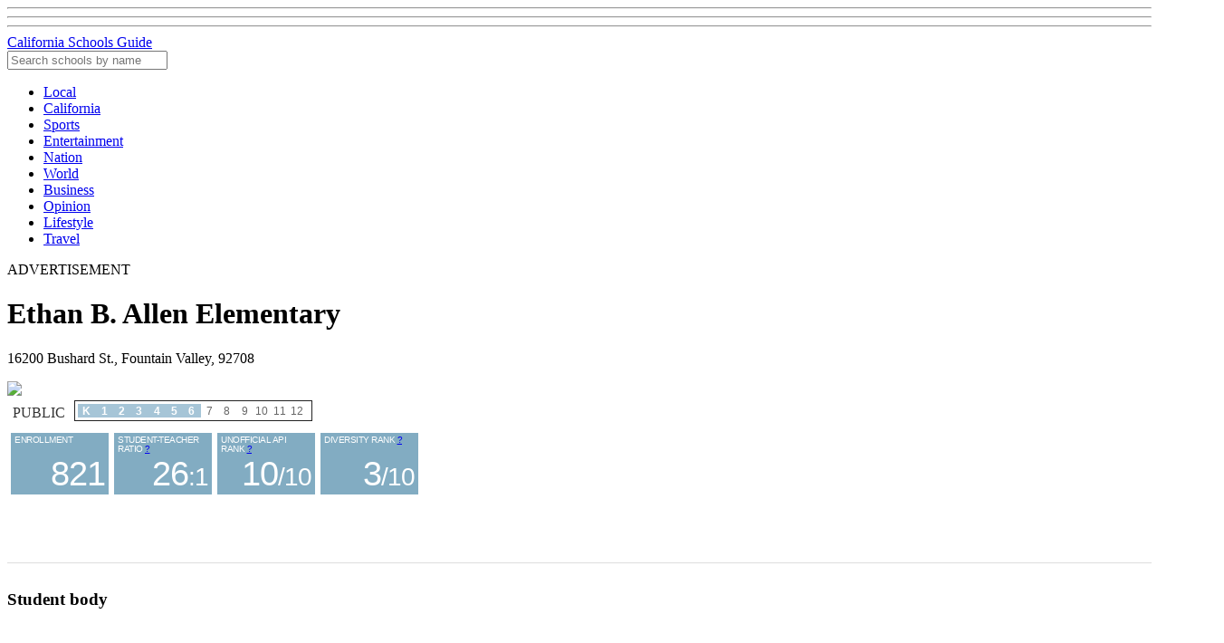

--- FILE ---
content_type: text/html
request_url: https://schools.latimes.com/school/fountain-valley/ethan-b-allen-elementary/
body_size: 9065
content:
<!DOCTYPE html>
<html lang="en" >
<head>
    <script async src="https://activate.platform.californiatimes.com/caltimes/lat_datadesk_prod/Bootstrap.js"></script>


    <!-- METADATA -->
    <title>Ethan B. Allen Elementary - Fountain Valley - California Schools Guide - Los Angeles Times</title>

        <meta charset="utf-8" />
        <meta name="description" content="Profiles, test scores and demographics, plus reader comments on California's public schools, charter schools and private schools." />
        <meta name="keywords" content="Ethan B. Allen Elementary, schools, rankings, stats, profiles, diversity, star, standardized testing and reporting, api, academic performance index, ayp, adequate yearly progress, no child left behind, cst, california standards test, sat, data desk, los angeles times, latimes, l.a. times" />

        <link rel="shortcut icon" type="image/x-icon" href="https://d1qqc1e9kvmdh8.cloudfront.net/img/favicon.ico">
        <link rel="publisher" href="https://plus.google.com/u/0/112727226361732924638" />
        <meta name="google-site-verification" content="a9pAUAoFTyj7Nut3H5OiQ-fUyyqdwdVT7VcFGICrpTo" />




<meta property="og:site_name" content="latimes.com"/>
<meta property="og:type" content="article"/>
<meta property="og:title" content="Ethan B. Allen Elementary"/>
<meta property="og:url" content="https://schools.latimes.com/school/fountain-valley/ethan-b-allen-elementary/"/>

<meta property="og:image" content="http://dev.virtualearth.net/REST/v1/Imagery/Map/Road/33.727885,-117.96214/11?mapSize=220%2C185&amp;key=As8pBBT9EQZb7SZ3ElOKf7diNCyBMU75nXX8HKjP8sw1PXKa06e54cRNULUHn-nH&amp;pushpin=33.727885%2C-117.96214%3B51&amp;format=jpeg"/>

<meta property="og:description" content="California Schools Guide is the Los Angeles Times' database of test scores, demographics and reader comments about California's public, charter and private schools."/>

<meta name="twitter:card" content="summary_large_image">

<meta name="twitter:image:src" content="http://dev.virtualearth.net/REST/v1/Imagery/Map/Road/33.727885,-117.96214/11?mapSize=220%2C185&amp;key=As8pBBT9EQZb7SZ3ElOKf7diNCyBMU75nXX8HKjP8sw1PXKa06e54cRNULUHn-nH&amp;pushpin=33.727885%2C-117.96214%3B51&amp;format=jpeg"/>

<meta name="twitter:site" content="@latimes">
<meta name="twitter:title" content="Ethan B. Allen Elementary">
<meta name="twitter:description" content="California Schools Guide is the Los Angeles Times' database of test scores, demographics and reader comments about California's public, charter and private schools."/>

<meta property="fb:page_id" content="5863113009" />
<meta property="fb:admins" content="100000786395051" />
<meta property="fb:app_id" content="121694484590917" />

<link rel="image_src" type="image/jpeg" href="http://dev.virtualearth.net/REST/v1/Imagery/Map/Road/33.727885,-117.96214/11?mapSize=220%2C185&amp;key=As8pBBT9EQZb7SZ3ElOKf7diNCyBMU75nXX8HKjP8sw1PXKa06e54cRNULUHn-nH&amp;pushpin=33.727885%2C-117.96214%3B51&amp;format=jpeg" />




    <!-- CSS -->

<link rel="stylesheet" type="text/css" href="https://d1qqc1e9kvmdh8.cloudfront.net/bootstrap/2.3.2/css/bootstrap.min.css" />
<link rel="stylesheet" type="text/css" href="https://d1qqc1e9kvmdh8.cloudfront.net/css/ngux-tophat-0.3.0.min.css" />




    <link href="https://s3-us-west-2.amazonaws.com/schools.latimes.com/static/css/ngux-schools.css" rel="stylesheet"/>

    <link href="https://d1qqc1e9kvmdh8.cloudfront.net/js/leaflet-0.5.0/leaflet.css" media="all" rel="stylesheet" type="text/css" />
    <!--[if lte IE 8]><link rel="stylesheet" href="https://d1qqc1e9kvmdh8.cloudfront.net/js/leaflet-0.5.0/leaflet.ie.css" /><![endif]-->


    <!-- JAVASCRIPT -->


    <!--[if lt IE 9]>
          <script type="text/javascript" src="https://d1qqc1e9kvmdh8.cloudfront.net/js/html5shiv.js"></script>
     <![endif]-->

    <script type="text/javascript" src="http://ajax.googleapis.com/ajax/libs/jquery/1.8.1/jquery.min.js"></script>
    <script type="text/javascript" src="https://d1qqc1e9kvmdh8.cloudfront.net/bootstrap/2.3.2/js/bootstrap.min.js"></script>
    <script src="https://d1qqc1e9kvmdh8.cloudfront.net/js/underscore-1.8.3-min.js" type="text/javascript"></script>


    <!--[if lte IE 7]><script type="text/javascript" src="https://d1qqc1e9kvmdh8.cloudfront.net/js/icons-ie7.js"></script><![endif]-->




    <script type="text/javascript" src="http://maps.googleapis.com/maps/api/js?sensor=false"></script>
    <link rel="stylesheet" type="text/css" href="https://s3-us-west-2.amazonaws.com/schools.latimes.com/static/js/jquery/geocodify-2.0.0/jquery.geocodify-2.0.css"/>
    <script type="text/javascript" src="https://s3-us-west-2.amazonaws.com/schools.latimes.com/static/js/jquery/geocodify-2.0.0/jquery.geocodify-0.2-min.js"></script>
    <script src="https://d1qqc1e9kvmdh8.cloudfront.net/js/leaflet-0.5.0/leaflet.js" type="text/javascript"></script>

    <script type="text/javascript">
    L.BingLayer = L.TileLayer.extend({
    options: {
        subdomains: [0, 1, 2, 3],
        type: 'Aerial',
        attribution: 'Bing',
        culture: ''
    },

    initialize: function(key, options) {
        L.Util.setOptions(this, options);

        this._key = key;
        this._url = null;
        this.meta = {};
        this.loadMetadata();
    },

    tile2quad: function(x, y, z) {
        var quad = '';
        for (var i = z; i > 0; i--) {
            var digit = 0;
            var mask = 1 << (i - 1);
            if ((x & mask) != 0) digit += 1;
            if ((y & mask) != 0) digit += 2;
            quad = quad + digit;
        }
        return quad;
    },

    getTileUrl: function(p, z) {
        var z = this._getZoomForUrl();
        var subdomains = this.options.subdomains,
            s = this.options.subdomains[Math.abs((p.x + p.y) % subdomains.length)];
        return this._url.replace('{subdomain}', s)
            .replace('{quadkey}', this.tile2quad(p.x, p.y, z))
            .replace('{culture}', this.options.culture);
    },

    loadMetadata: function() {
        var _this = this;
        var cbid = '_bing_metadata_' + L.Util.stamp(this);
        window[cbid] = function(meta) {
            _this.meta = meta;
            window[cbid] = undefined;
            var e = document.getElementById(cbid);
            e.parentNode.removeChild(e);
            if (meta.errorDetails) {
                alert("Got metadata" + meta.errorDetails);
                return;
            }
            _this.initMetadata();
        };
        var url = "http://dev.virtualearth.net/REST/v1/Imagery/Metadata/" + this.options.type + "?include=ImageryProviders&jsonp=" + cbid + "&key=" + this._key;
        var script = document.createElement("script");
        script.type = "text/javascript";
        script.src = url;
        script.id = cbid;
        document.getElementsByTagName("head")[0].appendChild(script);
    },

    initMetadata: function() {
        var r = this.meta.resourceSets[0].resources[0];
        this.options.subdomains = r.imageUrlSubdomains;
        this._url = r.imageUrl;
        this._providers = [];
        for (var i = 0; i < r.imageryProviders.length; i++) {
            var p = r.imageryProviders[i];
            for (var j = 0; j < p.coverageAreas.length; j++) {
                var c = p.coverageAreas[j];
                var coverage = {
                    zoomMin: c.zoomMin,
                    zoomMax: c.zoomMax,
                    active: false
                };
                var bounds = new L.LatLngBounds(
                new L.LatLng(c.bbox[0] + 0.01, c.bbox[1] + 0.01),
                new L.LatLng(c.bbox[2] - 0.01, c.bbox[3] - 0.01));
                coverage.bounds = bounds;
                coverage.attrib = p.attribution;
                this._providers.push(coverage);
            }
        }
        this._update();
    },

    _update: function() {
        if (this._url == null || !this._map) return;
        this._update_attribution();
        L.TileLayer.prototype._update.apply(this, []);
    },

    _update_attribution: function() {
        var bounds = this._map.getBounds();
        var zoom = this._map.getZoom();
        for (var i = 0; i < this._providers.length; i++) {
            var p = this._providers[i];
            if ((zoom <= p.zoomMax && zoom >= p.zoomMin) && bounds.intersects(p.bounds)) {
                if (!p.active) this._map.attributionControl.addAttribution(p.attrib);
                p.active = true;
            } else {
                if (p.active) this._map.attributionControl.removeAttribution(p.attrib);
                p.active = false;
            }
        }
    },

    onRemove: function(map) {
        for (var i = 0; i < this._providers.length; i++) {
            var p = this._providers[i];
            if (p.active) {
                this._map.attributionControl.removeAttribution(p.attrib);
                p.active = false;
            }
        }
        L.TileLayer.prototype.onRemove.apply(this, [map]);
    }
});

function loadNearbyMap() {

    /* Map */
    map = new L.Map('schools-nearby-map', {scrollWheelZoom: false});

    /* Zoom and extent */
    var center = new L.LatLng(33.727885, -117.96214);
    map.setView(center, 13);

    /* Tiles */
    var bingLayer = new L.BingLayer("As8pBBT9EQZb7SZ3ElOKf7diNCyBMU75nXX8HKjP8sw1PXKa06e54cRNULUHn-nH", {
        type: "Road"
    }).addTo(map);

    /* Center */
    var searchIcon = L.Icon.extend({options: {
        iconUrl: "https://s3-us-west-2.amazonaws.com/schools.latimes.com/static/img/mapping_la/locator.png",
        iconSize: new L.Point(19, 19),
        shadowSize: new L.Point(38, 19),
        iconAnchor: new L.Point(9, 19),
        popupAnchor: new L.Point(0, -10)
    }});
    var thisSearchIcon = new searchIcon();
    var searchMarker = new L.Marker(new L.LatLng(33.727885, -117.96214),
        {icon: thisSearchIcon});
    map.addLayer(searchMarker);

    /* Schools */
    var schools = {
        "type": "FeatureCollection",
        "features": [

                {
                    "type": "Feature",
                    "properties": {
                        "name": "John Marshall Elementary",
                        "id": 8411,
                        "icon_url": "https://www.latimes.com/includes/map_icons/school_red_elem_30x18.png",
                        "url": "/school/westminster/john-marshall-elementary-1/",
                        "description": "A public elementary school at 15791 Bushard St., Westminster, 92683."
                    },
                    "geometry": { "type": "Point", "coordinates": [ -117.964260, 33.733083 ] }
                },

                {
                    "type": "Feature",
                    "properties": {
                        "name": "Vista View Middle",
                        "id": 8531,
                        "icon_url": "https://www.latimes.com/includes/map_icons/school_red_mid_30x18.png",
                        "url": "/school/fountain-valley/vista-view-middle/",
                        "description": "A public middle school at 16250 Hickory St., Fountain Valley, 92708."
                    },
                    "geometry": { "type": "Point", "coordinates": [ -117.969580, 33.726131 ] }
                },

                {
                    "type": "Feature",
                    "properties": {
                        "name": "California Science Academy",
                        "id": 1693,
                        "icon_url": "https://www.latimes.com/includes/map_icons/school_slate_high_30x18.png",
                        "url": "/school/fountain-valley/california-science-academy/",
                        "description": "A private high school at 9300 Gardenia Avenue, Building A, Fountain Valley, 92708."
                    },
                    "geometry": { "type": "Point", "coordinates": [ -117.966241, 33.721633 ] }
                },

                {
                    "type": "Feature",
                    "properties": {
                        "name": "Aletheia Classical Academy",
                        "id": 14872,
                        "icon_url": "https://www.latimes.com/includes/map_icons/school_slate_other_30x18.png",
                        "url": "/school/fountain-valley/aletheia-classical-academy/",
                        "description": "A private None school at 9041 Crocus Avenue, Fountain Valley, 92708."
                    },
                    "geometry": { "type": "Point", "coordinates": [ -117.971388, 33.729186 ] }
                },

                {
                    "type": "Feature",
                    "properties": {
                        "name": "Plavan (Urbain H.) Elementary",
                        "id": 8344,
                        "icon_url": "https://www.latimes.com/includes/map_icons/school_red_elem_30x18.png",
                        "url": "/school/fountain-valley/plavan-urbain-h-elementary/",
                        "description": "A public elementary school at 9675 Warner Ave., Fountain Valley, 92708."
                    },
                    "geometry": { "type": "Point", "coordinates": [ -117.959990, 33.717264 ] }
                },

                {
                    "type": "Feature",
                    "properties": {
                        "name": "Sarah McGarvin Intermediate",
                        "id": 8432,
                        "icon_url": "https://www.latimes.com/includes/map_icons/school_red_mid_30x18.png",
                        "url": "/school/westminster/sarah-mcgarvin-intermediate/",
                        "description": "A public middle school at 9802 Bishop Pl., Westminster, 92683."
                    },
                    "geometry": { "type": "Point", "coordinates": [ -117.959060, 33.739612 ] }
                },

                {
                    "type": "Feature",
                    "properties": {
                        "name": "Montessori Child Development Center",
                        "id": 1814,
                        "icon_url": "https://www.latimes.com/includes/map_icons/school_slate_elem_30x18.png",
                        "url": "/school/huntington-beach/montessori-child-development-center/",
                        "description": "A private elementary school at 5702 Clark Drive, Building B, Huntington Beach, 92649."
                    },
                    "geometry": { "type": "Point", "coordinates": [ -117.973821, 33.720235 ] }
                },

                {
                    "type": "Feature",
                    "properties": {
                        "name": "Westminster Bible Academy",
                        "id": 14865,
                        "icon_url": "https://www.latimes.com/includes/map_icons/school_slate_other_30x18.png",
                        "url": "/school/westminster/westminster-bible-academy/",
                        "description": "A private None school at 9421 England Avenue, Westminster, 92683."
                    },
                    "geometry": { "type": "Point", "coordinates": [ -117.964839, 33.740221 ] }
                },

                {
                    "type": "Feature",
                    "properties": {
                        "name": "Leo Carrillo Elementary",
                        "id": 8414,
                        "icon_url": "https://www.latimes.com/includes/map_icons/school_red_elem_30x18.png",
                        "url": "/school/westminster/leo-carrillo-elementary/",
                        "description": "A public elementary school at 15270 Bushard St., Westminster, 92683."
                    },
                    "geometry": { "type": "Point", "coordinates": [ -117.962270, 33.740502 ] }
                },

                {
                    "type": "Feature",
                    "properties": {
                        "name": "Pleasant View",
                        "id": 14185,
                        "icon_url": "https://www.latimes.com/includes/map_icons/school_red_other_30x18.png",
                        "url": "/school/huntington-beach-1/pleasant-view/",
                        "description": "A public preschool school at 16692 Landau Ln., Huntington Beach, 92647."
                    },
                    "geometry": { "type": "Point", "coordinates": [ -117.975014, 33.719900 ] }
                }

        ]
    };
    var onEachFeature = function(feature, layer){
        /* add it to the map */
        var pointIcon = L.Icon.extend({options: {
            iconUrl: feature.properties.icon_url,
            iconSize: new L.Point(30, 18),
            shadowSize: new L.Point(60, 18),
            iconAnchor: new L.Point(15, 18),
            popupAnchor: new L.Point(0, -10)
        }});
        var thisIcon = new pointIcon();
        layer.setIcon(thisIcon);
        var html = "<a href='" + feature.properties.url + "'>" +
            "<b style='font-size:14px;'>" + feature.properties.name + "</b></a>" +
            "<p style='font-size:13px; margin:3px 0; line-height:140%;'>" + feature.properties.description + "</p>"
        layer.bindPopup(html);
        /* add it to the sidebar */
        var li = $("<li>");
        var a = $("<a>").html(feature.properties.name).attr({"href": feature.properties.url, "id": feature.properties.id});
        a.appendTo(li);
        li.appendTo("#hollywood-map-sidebar");
        /* Set the hover effect */
        (function(properties, layer) {
          $("#" + properties.id).hover(function() {
            layer.openPopup();
          }, function() {
            layer.closePopup();
          });
        })(feature.properties, layer);
    }

    var schoolsLayer = L.geoJson(schools, {onEachFeature: onEachFeature});
    schoolsLayer.addTo(map);

};

    </script>


    <!-- Tribune SSOR file -->
    <script src="http://dss.platform.californiatimes.com/meter/latspot.min.js"></script>




<style>
  footer[role=contentinfo] {display: flex; justify-content: center; align-items: center; position: initial;}
  .footer-disclaimer {color: #000; font-size: 0.75rem; padding: .5rem .625rem; font-family: "Benton Gothic",Arial,Helvetica,sans-serif; font-weight: 500;}
  .footer-disclaimer a {color: #000; }
  .footer-disclaimer a:hover {text-decoration: underline; color: #0a96c1;}
</style>
<link rel="canonical" href="https://schools.latimes.com/school/fountain-valley/ethan-b-allen-elementary/" />
</head>
<body data-ad-path="4011/trb.latimes/news/datadesk" data-ad-ptype="s" data-ad-iframe-url="/ngux-tophat-ad-iframe.html" >
    <!-- NAV -->

<div id="tophat-container">
    <div id="tophat" class="tophat-small">
        <span id="tophat-dropdown" class="tophat-dropdown-small">
            <hr />
            <hr />
            <hr />
        </span>
        <a id="tophat-logo" href="https://www.latimes.com/"></a>
        <div id="tophat-title">
            <a href="../../../index.html">California Schools Guide</a>
        </div>
        <form class="navbar-search pull-right" action="https://schools.latimes.com/search/name/">
            <i class="LATSearch01"></i>
            <input type="text"
                placeholder="Search schools by name"
                class="search-query" name="q">
            </form>
        <div class="tophat-links">
            <ul>
    <li>
        <a href="https://www.latimes.com/local">Local</a>
    </li>
    <li>
        <a href="https://www.latimes.com/california">California</a>
    </li>
    <li>
        <a href="https://www.latimes.com/sports">Sports</a>
    </li>
    <li>
        <a href="https://www.latimes.com/entertainment">Entertainment</a>
    </li>
    <li>
        <a href="https://www.latimes.com/nation">Nation</a>
    </li>
    <li>
        <a href="https://www.latimes.com/world">World</a>
    </li>
    <li>
        <a href="https://www.latimes.com/business">Business</a>
    </li>
    <li>
        <a href="https://www.latimes.com/opinion">Opinion</a>
    </li>
    <li>
        <a href="https://www.latimes.com/style">Lifestyle</a>
    </li>
    <li>
        <a href="https://www.latimes.com/travel">Travel</a>
    </li>
</ul>

        </div>
    </div>
</div>



    <!-- CONTENT GOES HERE -->
    <div class="container" id="container">

            <aside title="Advertisement" class="banner-ad">
    <div class="tophat-banner-container">
        <div class="tophat-banner">
            <div class="advert"></div>
            <span class="tophat-ad-label">ADVERTISEMENT</span>
        </div>
    </div>
</aside>






    <div class="row">
        <div class="span12">
            <div class="sharebuttons clearfix"



    >
    <i class="LATFacebook" data-socialshare-type="facebook"></i>
    <i class="LATTwitter" data-socialshare-type="twitter" ></i>
    <i class="LATEmail" data-socialshare-type="email"></i>
</div>

            <h1>Ethan B. Allen Elementary</h1>
            <p style="margin-top:0;">
                16200 Bushard St., Fountain Valley, 92708
            </p>
        </div>
    </div>

    <div class="row">

            <div class="span3"><img src="http://dev.virtualearth.net/REST/v1/Imagery/Map/Road/33.727885,-117.96214/11?mapSize=220%2C185&amp;key=As8pBBT9EQZb7SZ3ElOKf7diNCyBMU75nXX8HKjP8sw1PXKa06e54cRNULUHn-nH&amp;pushpin=33.727885%2C-117.96214%3B51&amp;format=jpeg"></div>


        <div class="span9">
            <div>
                <!-- start grid thingy -->
                <div class="schools-gridbox-outer">

                    <!-- grid box top -->
                    <div class="schools-gridbox-top">

                        <div class="schools-gb-scalelabel">
                            <p class="schools-text-kind">public</p>
                        </div>


                            <div class="schools-gb-scale"><div class="schools-gb-grade"><p class="schools-text-grades-on">K</p></div><div class="schools-gb-grade"><p class="schools-text-grades-on">1</p></div><div class="schools-gb-grade"><p class="schools-text-grades-on">2</p></div><div class="schools-gb-grade"><p class="schools-text-grades-on">3</p></div><div class="schools-gb-grade"><p class="schools-text-grades-on">4</p></div><div class="schools-gb-grade"><p class="schools-text-grades-on">5</p></div><div class="schools-gb-grade"><p class="schools-text-grades-on">6</p></div><div class="schools-gb-grade"><p class="schools-text-grades-off">7</p></div><div class="schools-gb-grade"><p class="schools-text-grades-off">8</p></div><div class="schools-gb-grade"><p class="schools-text-grades-off">9</p></div><div class="schools-gb-grade"><p class="schools-text-grades-off">10</p></div><div class="schools-gb-grade"><p class="schools-text-grades-off">11</p></div><div class="schools-gb-grade"><p class="schools-text-grades-off">12</p></div></div><!-- close schools-gb-scale-->


                    </div><!-- close schools-gridbox-top -->

                    <div class="schools-gridbox-bottom-wrapper">
                        <div class="schools-gridbox-bottom">




<div class="schools-gb-cube">
    <div class="schools-text-cubeheader">ENROLLMENT</div>
    <div class="schools-text-cubevalue">
        821
    </div>
</div>


<div class="schools-gb-cube">
    <div class="schools-text-cubeheader">STUDENT-TEACHER RATIO <a href="#" onClick="window.open('https://s3-us-west-2.amazonaws.com/schools.latimes.com/static/html/about.html#stradio','schoolsexplainer','width=400,height=400,scrollbars=yes,toolbar=no,location=no,directories=no,menubar=no,resizable=yes'); return false;" class="schools-question" title="What's this?">?</a></div>
    <div class="schools-text-cubevalue">
        26<span class="schools-text-cubesmall">:1</span>
    </div>
</div>


<div class="schools-gb-cube">
    <div class="schools-text-cubeheader">UNOFFICIAL API RANK <a href="#" onClick="window.open('https://s3-us-west-2.amazonaws.com/schools.latimes.com/static/html/about.html#apirank','schoolsexplainer','width=400,height=400,scrollbars=yes,toolbar=no,location=no,directories=no,menubar=no,resizable=yes'); return false;" class="schools-question" title="What's this?">?</a></div>
    <div class="schools-text-cubevalue">
        10<span class="schools-text-cubesmall">/10</span>
    </div>
</div>


<div class="schools-gb-cube">
    <div class="schools-text-cubeheader">DIVERSITY RANK <a href="#" onClick="window.open('https://s3-us-west-2.amazonaws.com/schools.latimes.com/static/html/about.html#diversityindex','schoolsexplainer','width=400,height=400,scrollbars=yes,toolbar=no,location=no,directories=no,menubar=no,resizable=yes'); return false;" class="schools-question" title="What's this?">?</a></div>
    <div class="schools-text-cubevalue">
        3<span class="schools-text-cubesmall">/10</span>
    </div>
</div>




                        </div><!-- close schools-gridbox-bottom -->
                    </div><!-- close schools-gridbox-bottom-wrapper -->

                </div><!-- close schools-gridbox-outer -->

                <div style="clear:both;"></div>

            </div>

        </div>

    </div>


    <div class="basic" id="schools-accordion" style="margin: 0; padding: 0; border: 0;">






<a name="studentbody"></a>
<div class="row dataset">
<div class="span12">
    <h3>Student body</h3>
    <div class="neighborhoods-accordion-drawer">
        <div class="neighborhoods-accordion-drawer-wrapper" id="vertical_slide_age">

            <div class="span5 neighborhoods-accordion-drawer-robocopy" style="width:230px;">
                <ul class="bullets" class="padding-left:15px;">

                    <li>Enrollment: <strong>821 students</strong></li>


                    <li>Free and reduced-price lunch: <strong>36.5%</strong> <a href="#" onClick="window.open('https://s3-us-west-2.amazonaws.com/schools.latimes.com/static/html/about.html#freemeal','schoolsexplainer','width=400,height=400,scrollbars=yes,toolbar=no,location=no,directories=no,menubar=no,resizable=yes'); return false;" class="schools-question" title="What's this?">?</a></li>


                    <li>English language learners: <strong>20.7%</strong></li>


                    <li>Diversity rank: <strong>3/10</strong> <a href="#" onClick="window.open('https://s3-us-west-2.amazonaws.com/schools.latimes.com/static/html/about.html#diversityindex','schoolsexplainer','width=400,height=400,scrollbars=yes,toolbar=no,location=no,directories=no,menubar=no,resizable=yes'); return false;" class="schools-question" title="What's this?">?</a></li>

                </ul>
            </div>

            <div class="span5 neighborhoods-accordion-chart-widget" style="width:370px;">



                    <div class="neighborhoods-accordion-chart-widget-label">
                        Student body ethnicity
                    </div>

                    <img src="http://chart.apis.google.com/chart?chs=350x120&amp;cht=p&amp;chl=Asian+81.1%25|Black+0.2%25|Latino+8.9%25|Other+1.9%25|White+7.8%25&amp;chco=327799&amp;chd=e:..AMHBBiGK" width="350" height="120" />



            </div>

            <div class="neighborhoods-accordion-drawer-sourceline small">
                Source: 2012-13 state data
            </div>

        </div>
    </div>
</div>
</div>









<a name="faculty"></a>
<div class="row dataset">
<div class="span12">
<h3>Faculty</h3>

<div class="neighborhoods-accordion-drawer">
    <div class="neighborhoods-accordion-drawer-wrapper" id="vertical_slide_age">

        <div class="span5 neighborhoods-accordion-drawer-robocopy" style="width:230px;">
            <ul class="bullets">

                <li>Total teachers: <strong>31</strong></li>



                <li>Student-teacher ratio: <strong>26:1</strong> <a href="#" onClick="window.open('https://s3-us-west-2.amazonaws.com/schools.latimes.com/static/html/about.html#stratio','schoolsexplainer','width=400,height=400,scrollbars=yes,toolbar=no,location=no,directories=no,menubar=no,resizable=yes'); return false;" class="schools-question" title="What's this?">?</a></li>

            </ul>
        </div>

        <div class="span5 neighborhoods-accordion-chart-widget">

        </div>

        <div class="neighborhoods-accordion-drawer-sourceline small">Source: 2012-13 state data</div>

    </div>
</div>
</div>
</div>











<a name="performance"></a>
<div class="row dataset">
<div class="span12">
<h3>Performance</h3>

<div class="neighborhoods-accordion-drawer">
    <div class="neighborhoods-accordion-drawer-wrapper" id="vertical_slide_age">









<div style="clear: both;"><!-- Widgets outer wrapper -->
    <div style="padding-top: 10px; margin-top: 10px;"><!-- Widgets inner wrapper -->

        <h4>Academic Performance Index (API)</h4>


        <div class="widgetright">
            <div class="xxlarge title" style="text-align: center;">Unofficial Rank:
                <span style="font-weight: bold; font-size: 24px;">10</span>/10
            </div>
        </div>



        <div class="widgetleft">
            <ul class="schools-widget-chart">
                <li id="school" style="width: 100%;">
                    <a>2013</a>
                    <span class="schools-widget-count">
                            987
                        </span>
                    <span style="width: 99%;" class="schools-widget-index">&nbsp;</span>
                </li>
                <li id="district" style="width: 100%;">
                    <span class="schools-widget-index" style="width: 78.9%;" title="Statewide average: 789">&nbsp;</span>
                </li>

            </ul>
        </div> <!-- Close "widgetleft" -->



        <div class="widgetleft">
            <ul class="schools-widget-chart">
                <li id="school" style="width: 100%;">
                    <a>2012</a>
                    <span class="schools-widget-count">
                            981
                        </span>
                    <span style="width: 98%;" class="schools-widget-index">&nbsp;</span>
                </li>
                <li id="district" style="width: 100%;">
                    <span class="schools-widget-index" style="width: 78.8%;" title="Statewide average: 788">&nbsp;</span>
                </li>

            </ul>
        </div> <!-- Close "widgetleft" -->



        <div class="widgetleft">
            <ul class="schools-widget-chart">
                <li id="school" style="width: 100%;">
                    <a>2011</a>
                    <span class="schools-widget-count">
                            980
                        </span>
                    <span style="width: 98%;" class="schools-widget-index">&nbsp;</span>
                </li>
                <li id="district" style="width: 100%;">
                    <span class="schools-widget-index" style="width: 77.9%;" title="Statewide average: 778">&nbsp;</span>
                </li>

            </ul>
        </div> <!-- Close "widgetleft" -->



        <div class="widgetleft">
            <ul class="schools-widget-chart">
                <li id="school" style="width: 100%;">
                    <a>2010</a>
                    <span class="schools-widget-count">
                            971
                        </span>
                    <span style="width: 97%;" class="schools-widget-index">&nbsp;</span>
                </li>
                <li id="district" style="width: 100%;">
                    <span class="schools-widget-index" style="width: 76.7%;" title="Statewide average: 767">&nbsp;</span>
                </li>

            </ul>
        </div> <!-- Close "widgetleft" -->



        <div class="widgetleft">
            <ul class="schools-widget-chart">
                <li id="school" style="width: 100%;">
                    <a>2009</a>
                    <span class="schools-widget-count">
                            964
                        </span>
                    <span style="width: 96%;" class="schools-widget-index">&nbsp;</span>
                </li>
                <li id="district" style="width: 100%;">
                    <span class="schools-widget-index" style="width: 75.5%;" title="Statewide average: 755">&nbsp;</span>
                </li>

            </ul>
        </div> <!-- Close "widgetleft" -->



        <div class="widgetleft">
            <ul class="schools-widget-chart">
                <li id="school" style="width: 100%;">
                    <a>2008</a>
                    <span class="schools-widget-count">
                            963
                        </span>
                    <span style="width: 96%;" class="schools-widget-index">&nbsp;</span>
                </li>
                <li id="district" style="width: 100%;">
                    <span class="schools-widget-index" style="width: 74.2%;" title="Statewide average: 742">&nbsp;</span>
                </li>

            </ul>
            <div class="clear"></div>
            <div class="neighborhoods-accordion-drawer-sourceline small">
                Source: 2008-2013 state data
            </div>
        </div> <!-- Close "widgetleft" -->


    </div><!-- close widgets inner wrapper -->
</div><!-- close widgets outer wrapper -->








<div style="clear: both;"><!-- Widget outer wrapper -->

<div style="padding-top: 10px; margin-top: 10px;"><!-- widget inner wrapper -->

    <h4>California Standards Tests (STAR)</h4>

    <div style="padding-top:4px; padding-left:0px; font-size:14px; margin-top:0;">Students scoring "proficient" or above:</div>

    <!-- 2013 -->
    <div class="clear pad5vert"></div>

    <div>2013</div>


    <div class="widgetright">
        <ul class="schools-widget-chart">
            <li id="school" style="width: 100%;">
                <a>English</a>
                <span class="schools-widget-count">94.4%</span>
                <span style="width: 94.4%;" class="schools-widget-index">&nbsp;</span>
            </li>
            <li id="district" style="width: 100%;">
                <span class="schools-widget-index" style="width: 56.47%;" title="Statewide average: 56.47%">&nbsp;</span>
            </li>
        </ul>
    </div><!-- close "widgetright"-->


    <div class="widgetleft">

        <ul class="schools-widget-chart">
            <li id="school" style="width: 100%;">
                <a>Math</a>
                <span class="schools-widget-count">98.1%</span>
                <span style="width: 98.1%;" class="schools-widget-index">&nbsp;</span>
            </li>
            <li id="district" style="width: 100%;">
                <span class="schools-widget-index" style="width: 51.22%;" title="Statewide average: 51.22%">&nbsp;</span>
            </li>
        </ul>

        <div style="clear: both;"></div>
    </div>

    <!-- 2012 -->
    <div class="clear pad5vert"></div>

    <div>2012</div>


    <div class="widgetright">
        <ul class="schools-widget-chart">
            <li id="school" style="width: 100%;">
                <a>English</a>
                <span class="schools-widget-count">92.9%</span>
                <span style="width: 92.9%;" class="schools-widget-index">&nbsp;</span>
            </li>
            <li id="district" style="width: 100%;">
                <span class="schools-widget-index" style="width: 57.23%;" title="Statewide average: 57.23%">&nbsp;</span>
            </li>
        </ul>
    </div><!-- close "widgetright"-->


    <div class="widgetleft">

        <ul class="schools-widget-chart">

            <li id="school" style="width: 100%;">
                <a>Math</a>
                <span class="schools-widget-count">97.4%</span>
                <span style="width: 97.4%;" class="schools-widget-index">&nbsp;</span>
            </li>


            <li id="district" style="width: 100%;">
                <span class="schools-widget-index" style="width: 51.44%;" title="Statewide average: 51.44%">&nbsp;</span>
            </li>
        </ul>

        <div style="clear: both;"></div>
    </div>


    <!-- 2011 -->
    <div class="clear pad5vert"></div>

    <div>2011</div>


    <div class="widgetright">
        <ul class="schools-widget-chart">
            <li id="school" style="width: 100%;">
                <a>English</a>
                <span class="schools-widget-count">91.4%</span>
                <span style="width: 91.4%;" class="schools-widget-index">&nbsp;</span>
            </li>
            <li id="district" style="width: 100%;">
                <span class="schools-widget-index" style="width: 54.24%;" title="Statewide average: 54.24%">&nbsp;</span>
            </li>
        </ul>
    </div><!-- close "widgetright"-->


    <div class="widgetleft">

        <ul class="schools-widget-chart">

            <li id="school" style="width: 100%;">
                <a>Math</a>
                <span class="schools-widget-count">96.8%</span>
                <span style="width: 96.8%;" class="schools-widget-index">&nbsp;</span>
            </li>


            <li id="district" style="width: 100%;">
                <span class="schools-widget-index" style="width: 50.27%;" title="Statewide average: 50.27%">&nbsp;</span>
            </li>
        </ul>

        <div style="clear: both;"></div>
    </div>

    <!-- 2010 -->
    <div class="clear pad5vert"></div>

    <div>2010</div>


    <div class="widgetright">
        <ul class="schools-widget-chart">
            <li id="school" style="width: 100%;">
                <a>English</a>
                <span class="schools-widget-count">89.4%</span>
                <span style="width: 89.4%;" class="schools-widget-index">&nbsp;</span>
            </li>
            <li id="district" style="width: 100%;">
                <span class="schools-widget-index" style="width: 52.12%;" title="Statewide average: 52.12%">&nbsp;</span>
            </li>
        </ul>
    </div><!-- close "widgetright"-->


    <div class="widgetleft">

        <ul class="schools-widget-chart">

            <li id="school" style="width: 100%;">
                <a>Math</a>
                <span class="schools-widget-count">95.5%</span>
                <span style="width: 95.5%;" class="schools-widget-index">&nbsp;</span>
            </li>


            <li id="district" style="width: 100%;">
                <span class="schools-widget-index" style="width: 47.88%;" title="Statewide average: 47.88%">&nbsp;</span>
            </li>
        </ul>

        <div style="clear: both;"></div>
    </div>

    <!-- 2009 -->
    <div class="clear"></div>

    <div>2009</div>


    <div class="widgetright">
        <ul class="schools-widget-chart">
            <li id="school" style="width: 100%;">
                <a>English</a>
                <span class="schools-widget-count">91.1%</span>
                <span style="width: 91.1%;" class="schools-widget-index">&nbsp;</span>
            </li>
            <li id="district" style="width: 100%;">
                <span class="schools-widget-index" style="width: 49.93%;" title="Statewide average: 49.93%">&nbsp;</span>
            </li>
        </ul>
    </div><!-- close "widgetright"-->


    <div class="widgetleft">

        <ul class="schools-widget-chart">

            <li id="school" style="width: 100%;">
                <a>Math</a>
                <span class="schools-widget-count">92.6%</span>
                <span style="width: 92.6%;" class="schools-widget-index">&nbsp;</span>
            </li>


            <li id="district" style="width: 100%;">
                <span class="schools-widget-index" style="width: 45.8%;" title="Statewide average: 45.8%">&nbsp;</span>
            </li>
        </ul>

        <div style="clear: both;"></div>

    </div><!-- Close "widgetleft"-->
</div><!-- close widget inner wrapper -->
</div><!-- close widget outer wrapper -->








<div style="clear: both;">
    <div style="padding-top: 10px; margin-top: 10px;">

            <h4>No Child Left Behind (AYP)</h4>

            <div style="margin-top: 20px; margin-bottom: 10px; text-align: left;"><img class="icon" src="https://s3-us-west-2.amazonaws.com/schools.latimes.com/static/img/schools/schools_pass.gif" width=35 height=23 alt="Pass:">
                    Met federal targets for 2012



                    <br/><br/><img class="icon" src="https://s3-us-west-2.amazonaws.com/schools.latimes.com/static/img/schools/schools_pass.gif" width=35 height=23 alt="Pass:">
                    Met federal targets for 2011



                    <br/><br/><img class="icon" src="https://s3-us-west-2.amazonaws.com/schools.latimes.com/static/img/schools/schools_pass.gif" width=35 height=23 alt="Pass:">
                    Met federal targets for 2010



                    <br/><br/><img class="icon" src="https://s3-us-west-2.amazonaws.com/schools.latimes.com/static/img/schools/schools_pass.gif" width=35 height=23 alt="Pass:">
                    Met federal targets for 2009



                    <br/><br/><img class="icon" src="https://s3-us-west-2.amazonaws.com/schools.latimes.com/static/img/schools/schools_pass.gif" width=35 height=23 alt="Pass:">
                    Met federal targets for 2008



                    <br/><br/><img class="icon" src="https://s3-us-west-2.amazonaws.com/schools.latimes.com/static/img/schools/schools_pass.gif" width=35 height=23 alt="Pass:">
                    Met federal targets for 2007



                    <br/><br/></div><!-- close AYP pass/fail -->

    </div><!-- close widget inner wrapper-->
</div><!-- close widget outer wrapper -->








    </div>
</div>
</div>
</div>








<a name="nearby"></a>
<div class="row dataset">
<div class="span12">
<h3>Nearby schools</h3>

<div class="neighborhoods-accordion-drawer">
    <div class="neighborhoods-accordion-drawer-wrapper" id="vertical_slide_age">

    <table>
    <tr>
        <td width=310>
            <div id="mapcontainer" style="padding:4px 4px 4px 4px; border: 1px black solid; width:330px;">
              <div style="width:330px; height:250px; min-height:250px;" id="schools-nearby-map"></div>
            </div>
        </td>
        <td width=310 style="vertical-align:top">

            <div id="hollywood-map-sidebar-wrapper" style="float:right; width:290px; padding-left:4px;">
                <div id="hollywood-map-sidebar-hede">
                    Click for more information
                </div>
                <style type="text/css">
                #hollywood-map-sidebar a { text-decoration: none; }
                </style>
                <ol id="hollywood-map-sidebar"></ol>
            </div>

        </td>
    </tr>
    </table>

    <div style="clear:both;"></div>
    <div style="padding-bottom:6px; padding-top:3px; float:left;">
        <span style="font-size:15px; font-weight:bold; text-transform:uppercase;">KEY</span>&nbsp;&nbsp;
        <img class="icon" style="width:12px; padding-top:6px;" src="https://www.latimes.com/includes/map_icons/school_gold_blank_25x25.png">&nbsp;<span style="font-size:15px; padding-bottom:2px;">Charter</span>
        &nbsp;&nbsp;<img class="icon" style="width:12px; padding-top:6px;" src="https://www.latimes.com/includes/map_icons/school_slate_blank_25x25.png">&nbsp;<span style="font-size:15px; padding-bottom:2px;">Private</span>
        &nbsp;&nbsp;<img class="icon" style="width:12px; padding-top:6px;" src="https://www.latimes.com/includes/map_icons/school_red_blank_25x25.png">&nbsp;<span style="font-size:15px; padding-bottom:2px;">Public</span>
    </div>
    <div style="clear:both;"></div>

    </div>
</div>
</div>
</div>




    </div><!-- close demographics-accordion -->

    <div class="clear"></div>



<a name="comments"></a>
<div class="comments row dataset">
    <div class="span12">

        <div class="sectionborder"></div>
        <h3>Share your knowledge</h3>
        <div class="schools-detail-section">
            <ul class="bullets">
                <li>Tell us who you are (parent, student, faculty).</li>
                <li>Describe this school's strengths and weaknesses.</li>
                <li>What do the state's data not show about this school?  Help us fill in the blanks.</li>
            </ul>
        </div>

        <div class="viafoura">
            <div class="vf-comments vf-widget" data-widget="comments"></div>
        </div>
        <!-- Function to hook up ViaFoura and SSOR once it all loads -->


    </div>
</div>


    <div class="clear"></div>


    </div>



        <!-- Google Analytics code -->



            <script type="text/javascript">
                ((((window.trb || (window.trb = {})).data || (trb.data = {})).metrics || (trb.data.metrics = {})).thirdparty = {
                    // Page naming convention:
                    //  <site-slug>:<app-slug>:<path>:<datadesk-slug>-<page-slug>:<content-type>.
                    // Example:
                    //  lat:projects.latimes.com:local:data-pat-tillman:graphic.
                    //  (Don't miss the period at the end.)
                    pageName: 'lat:schools:local:education:data-school-ethan-b-allen-elementary:graphic.',
                    channel: 'local:education', // Path
                    server: 'schools.latimes.com', // Full domain
                    hier1: 'latimes:local:education', // Path (with latimes prefix)
                    hier2: 'local:education', // Path (again)
                    prop2: 'local', // Path (again!)
                    prop38: 'graphic', // Content type
                    eVar1: window.location.href, // This URL
                    eVar2: document.referrer, // The referring URL
                    prop57: 'D=c38',
                    eVar20: 'latimes',
                    eVar21: 'D=c38',
                    eVar34: 'D=ch',
                    eVar35: 'D=gn'
                });
            </script>





    <footer role="contentinfo"><nav class="footer-disclaimer">Copyright © <span id="footer-date">2023</span>, Los Angeles Times | <a href="https://www.latimes.com/terms-of-service">Terms of Service</a> | <a href="https://www.latimes.com/privacy-policy">Privacy Policy</a> | <a href="https://www.latimes.com/privacy-policy#california-notice-of-collection">CA Notice of Collection</a> | <a href="https://membership.latimes.com/privacy-settings">Do Not Sell or Share My Personal Information</a></nav></footer>
<script>
  const footerDate = document.getElementById('footer-date'); footerDate.innerText = new Date().getFullYear();
</script>


<script type="text/javascript">
    loadNearbyMap();
    changeRankingLinks();
</script>





</body>
    <!--Good with data?-->
    <!--Tired of grinding on the same old apps?-->
    <!--Want to use your skills in defense of truth, justice and the American way?-->
    <!--Email datadesk@latimes.com and let us know you're out there.-->
</html>


--- FILE ---
content_type: text/css
request_url: https://s3-us-west-2.amazonaws.com/schools.latimes.com/static/css/ngux-schools.css
body_size: 9444
content:
/* The grid of boxes at the top of the school_detail page */
.schools-gridbox-outer{min-height:168px;border:1px solid #fff;display:block;text-align:left;margin:0;padding:0;float:left;}
.schools-gridbox-top{margin:0px 5px;display:block;}
.schools-gridbox-bottom-wrapper{padding-top:5px;clear:both;}
.schools-gridbox-bottom{padding:0;display:block;clear:both;text-align:center;}
p.schools-text-kind{text-transform:uppercase;color:#333;text-align:center;margin:0px;padding:5px 0;}
/* Text for the school's management type */
div p.schools-text-grades-off{color:#676767;margin:3px 0 3px 0;padding:1px 0 0 0;/* hack to get numbers to center in grid box */
width:100%;text-transform:uppercase;text-align:center;font-size:12px;font-weight:normal;background-color:#ffffff;}
div p.schools-text-grades-on{color:#fff;margin:3px 0 3px 0;padding:1px 0 0 0;/*my hack to get numbers to center in grid box */
width:100%;text-transform:uppercase;text-align:center;font-size:12px;font-weight:bold;background-color:#a6c5d7;}
div.schools-text-cubeheader{
    color:#fff !important;
    font-size:10px !important;
    letter-spacing:-.5px !important;
    padding:0 !important;
    line-height:100% !important;
    min-height:22px;
    _height:22px;
    display: block;
}
div.schools-text-cubevalue{
    color:#fff !important;
    font-size:38px !important;
    letter-spacing:-1px !important;
    margin:0 !important;
    padding:0 !important;
    text-align:right;
    display: block;
    height: 40px;
    line-height:40px;
}
div.schools-text-cubevalue a{text-decoration:none !important;color:#fff !important;}
.schools-text-cubesmall{font-size:28px;}
/* The grade scale at the top of the box grid in the school_detail page */
.schools-gb-scalelabel{margin:0;padding-right:10px;float:left;display:inline;}
.schools-gb-scale{font-family:Arial;margin:0;width:255px;border:1px solid #222222;display:block;float:left;padding:0 3px;}
.schools-gb-grade{margin:0;padding:0;width:7.6%;float:left;display:block;}
.schools-gb-cube{font-family:Arial;margin:3px;padding:3px 4px;float:left;display:block;/*bottom section of the grid*/
width:100px;height:62px;overflow:hidden;background-color:#82acc2;text-align:left;}
/* Toys for the schools custom ranking buildbox */
.schools-custom-ranking-widgetheader{
    padding-top:20px;
    clear:both;
    font-size:14px;
    font-weight:bold;
}
.schools-customranking-dropdown{clear:both;padding-bottom:10px;padding-left:20px;padding-top:3px; display:block;}
.schools-customranking-dropdown select{font-size:13px;}
#countyval-select{}
#schools-rankinglist{padding-top:0px;}
#schools-rankinglist li{padding-top:6px;list-style-type:none; padding-left:0;}
.schools-customranking-subhede{font-size:1.0em;padding:5px; color:#000; display:black; clear:both;}
.search {
    border-bottom:1px solid #DDD;
    border-top:1px solid #DDD;
    margin-bottom:10px;
    padding-top:25px;
    margin-top:10px;
}
.dataset {
    border-top:1px solid #DDD;
    padding-top:10px;
    margin-bottom:10px;
    margin-top:10px;
}
/* ranker widgets */
.widgetfooter{font-weight:normal;padding-top:10px;clear:both;}
.widgetleft{float:left;width:48%;clear:left;margin:10px 0 20px 0;list-style-type:none;}
.widgetright{float:right;width:48%;clear:right;margin:10px 0 20px 0;list-style-type:none;}
.widget-source-line{font-size:.85em;margin-top:10px;font-style:italic;}
.widget-chart{float:left;border-top:1px solid #EEE;width:100%;margin:10px 0 0 0;}
.widget-chart li{position:relative;display:block;border-bottom:1px solid #EEE;_zoom:1;}
.widget-chart li a{display:block;padding:8px 40px 8px 5px;position:relative;z-index:2;}
.widget-chart .widget-count{
    display:block;
    position:absolute;
    top:8px;
    right:0;
    margin:0 5px;
    text-align:right;
    line-height:20px;
    z-index:3;
    font-family: Arial, sans-serif;
}
.widget-chart .widget-index{display:block;position:absolute;top:0;left:0;height:100%;text-indent:-9999px;overflow:hidden;line-height:20px;padding:0;z-index:1;}
#odd .widget-index{background:#d9e1e5 none repeat scroll 0 0;padding:0;}
#even .widget-index{background:#e7ecef none repeat scroll 0 0;padding:0;}
.odd .widget-index{background:#d9e1e5 none repeat scroll 0 0;padding:0;}
.even .widget-index{background:#e7ecef none repeat scroll 0 0;padding:0;}
/* schools widgets */
.schools-widget-chart{float:left;border-top:1px solid #EEE;width:100%;margin:10px 0 0 0;}
ul.schools-widget-chart{position:relative;height:35px;border-bottom:1px solid #eee;padding-top:1px;margin:0;}
.schools-widget-chart li{position:absolute;display:block;margin:0;border:0;_zoom:1;width:100%;}
.schools-widget-chart li#school{height:20px;margin-bottom:0px;}
.schools-widget-chart li#school a{color:#b4d4e5 !important;font:10px normal arial,helvetica,sans-serif;text-transform:uppercase;}
.schools-widget-chart li#school a:hover{text-decoration:none !important;}
.schools-widget-chart li#district{height:6px;margin-top:21px;}
.schools-widget-chart li#state{height:6px;margin-top:28px;}
.schools-widget-chart li a{display:block;padding:3px 40px 3px 5px;position:relative;z-index:2;}
.schools-widget-chart .schools-widget-count{display:block;position:absolute;top:0;right:0;margin:0 5px;text-align:right;color:#666;font-weight:bold;font-size:14px;line-height:20px;z-index:3;}
.schools-widget-chart .schools-widget-index{display:block;position:absolute;top:0;left:0;height:100%;text-indent:-9999px;overflow:hidden;line-height:20px;padding:0;z-index:1;}
#school .schools-widget-index{background:#82acc2;}
#district .schools-widget-index{background:#c9d5b1;}
#state .schools-widget-index{background:#ccddd2;}
/* tabs and accordion */
.basic{width:100%;outline:0;}
ui-accordion-header{outline:0;}
.bullets li { padding-top:6px; }
#hollywood-map-sidebar-wrapper {font-family: Georgia, serif !important;}
.neighborhoods-tabs-header{min-height:35px; height:35px;}
a.neighborhoods-detail-section-slider{cursor:pointer;display:block;background-repeat:no-repeat;width:100%;height:24px;clear:both;background-image:url("http://www.latimes.com/includes/projects/img/bar-28.png");font-size:14px;display:block;width:100%;padding:5px 0px 0px 10px;color:black !important;font-weight:bold;outline:0;}
a.neighborhoods-detail-section-slider:hover{text-decoration:none;color:#707070;outline:0;/*font-size:15px;*/}
a.neighborhoods-detail-section-slider.selected{color:#707070;outline:0;}
.neighborhoods-blue-arrow{text-decoration:none !important;color:#007AAA;}
.neighborhoods-blue-arrow:hover{text-decoration:none;color:#007AAA;}
h2 small{color:black;font-weight:normal;font-size:9px;font-family:Verdana,Arial,Helvetica,sans-serif;text-transform:uppercase;position:relative;left:4px;letter-spacing:0px;}
.neighborhoods-accordion-drawer{position:relative;margin:0;padding:0;border:0;}
.neighborhoods-accordion-drawer-wrapper{padding-top:12px;padding-bottom:12px;margin:0;}
.neighborhoods-accordion-chart-widget{padding-bottom:10px;width:325px;}
.neighborhoods-accordion-chart-widget-label{margin:0;text-align:center; font-size:14px;}
.neighborhood-accordion-drawer-hede {font-size:23px; margin: 5px 0 10px 10px;}
.neighborhoods-accordion-drawer-robocopy{width:275px;}
.neighborhoods-accordion-drawer-robocopy ul{padding-left:30px;padding-top:20px;margin:0px;}
.neighborhoods-accordion-drawer-robocopy li{padding-bottom:10px;margin:0px;font-size:15px;}
.neighborhoods-accordion-drawer-sourceline{clear:both;float:right;font-size:12px;margin:10px 2px 6px 2px;}
.neighborhoods-detail-section-sourceline{clear:both;float:right;font-size:12px;margin:10px 2px 6px 2px;}
.neighborhoods-widget-table{width:610px;margin-left:auto;margin-right:auto;border-collapse:collapse;}
.neighborhoods-widget-table th{text-align:left;color:black;font-weight:bold;font-size:14px;padding-top:4px;padding-bottom:4px;padding-right:10px;border-top:3px solid black;border-bottom:2px solid black;padding-left:3px;line-height:26px;text-align:right;}
.neighborhoods-widget-table td{font-size:14px;padding-top:4px;padding-bottom:4px;padding-left:3px;padding-right:10px;vertical-align:top;color:black;border-bottom:1px solid gray;line-height:24px;text-align:right;}
/* An OBJECT_LIST list that includes a name,total and potentially a */
.category{clear:left;float:left;margin:2px 0 0 5px;list-style-type:none;}
.category *{margin:0;padding:0;list-style-type:none;}
.category-header{clear:left;color:#A28333;font-size:175%;padding:0em 0 0em;}
.category-chart{float:left;border-top:1px solid #EEE;width:100%;}
.category-chart li{position:relative;display:block;border-bottom:1px solid #DDD;_zoom:1;}
.category-chart li a{display:block;padding:10px 80px 10px 8px;position:relative;z-index:2;}
.category-chart .category-count{display:block;position:absolute;top:0;right:0;margin:0 8px;text-align:right;font-size:18px;line-height:35px;z-index:3;}
.category-chart .category-index{display:block;position:absolute;top:0;left:0;height:100%;text-indent:-9999px;overflow:hidden;line-height:26px;padding:0;z-index:1;}
#odd .category-index{background:#d9e1e5 none repeat scroll 0 0;padding:0;}
#even .category-index{background:#e7ecef none repeat scroll 0 0;padding:0;}
.odd .category-index{background:#d9e1e5 none repeat scroll 0 0;padding:0;}
.even .category-index{background:#e7ecef none repeat scroll 0 0;padding:0;}
/* The Prev and Next navigation links on the comment_list pages */
.pagination-nav-left{float:left;text-align:left;width:40%;}
.pagination-nav-right{float:right;text-align:right;width:40%;}


--- FILE ---
content_type: text/css
request_url: https://s3-us-west-2.amazonaws.com/schools.latimes.com/static/js/jquery/geocodify-2.0.0/jquery.geocodify-2.0.css
body_size: 1644
content:
.geocodifyInput {
    width: 315px;
    height: 14px;
    font-size: 14px;
    line-height: 20px;
    border: 1px solid #ccc;
    outline: none;
    vertical-align: top;
    padding: 9px 5px;
    margin: 0;
    position: relative;
    z-index: 9002;
    color: black;
    font-family: inherit;
    box-sizing:inherit;
}

.geocodifyInput:focus {
    border: 1px solid #2262CC;
}

.geocodifyDropdown {
    position: absolute;
    display:block;
    z-index: 9003;
    width: 325px;
    margin: 0 !important;
    padding: 5px 0 !important;
    background-color: white;
    border-top-color: #D9D9D9;
    border: 1px solid #ccc;
    -webkit-box-shadow: 0 2px 4px rgba(0, 0, 0, 0.2);
    -moz-box-shadow: 0 2px 4px rgba(0, 0, 0, 0.2);
    box-shadow: 0 2px 4px rgba(0, 0, 0, 0.2);
}

.geocodifyDropdown ul {
    margin: 0 !important;
    padding: 0 !important;
}

.geocodifyDropdown li {
    display: block;
    padding: 5px 0 5px 8px;
    cursor: pointer;
    margin: 0;
    list-style-type: none;
    text-align: left;
    font-size: 100%;
    font-family: inherit;
}

.selected {
    color: white;
    background-color: #2262CC;
    background-image: -moz-linear-gradient(top, #0088cc, #0077b3);
    background-image: -webkit-gradient(linear, 0 0, 0 100%, from(#0088cc), to(#0077b3));
    background-image: -webkit-linear-gradient(top, #0088cc, #0077b3);
    background-image: -o-linear-gradient(top, #0088cc, #0077b3);
    background-image: linear-gradient(to bottom, #0088cc, #0077b3);
    background-repeat: repeat-x;
    filter: progid:DXImageTransform.Microsoft.gradient(startColorstr='#ff0088cc', endColorstr='#ff0077b3', GradientType=0)
}


--- FILE ---
content_type: application/javascript
request_url: https://s3-us-west-2.amazonaws.com/schools.latimes.com/static/js/jquery/geocodify-2.0.0/jquery.geocodify-0.2-min.js
body_size: 3319
content:
(function(e){e.fn.geocodify=function(t){var n={regionBias:null,viewportBias:null,onSelect:function(e){alert("Jump to: "+e.formatted_address)},minimumCharacters:5,prepSearchString:null,filterResults:null,errorHandler:null,initialText:null,noResultsText:"No results found. Please refine your search.",acceptableAddressTypes:["street_address","route","intersection","political","country","administrative_area_level_1","administrative_area_level_2","administrative_area_level_3 ","colloquial_area","locality","sublocality","neighborhood","premise","subpremise","postal_code","natural_feature","airport","park","point_of_interest","post_box","street_number","floor","room"],keyCodes:{UP:38,DOWN:40,DEL:46,TAB:9,RETURN:13,ESC:27,COMMA:188,PAGEUP:33,PAGEDOWN:34,BACKSPACE:8}};return this.each(function(){var r=e(this),i=r.attr("id")+"-input",s,o=r.attr("id")+"-dropdown",u;if(t){e.extend(n,t)}r.empty();document.getElementById(r.attr("id")).setAttribute("autocomplete","off");e("<input>").attr({type:"text",id:i}).addClass("geocodifyInput").appendTo(r);document.getElementById(i).setAttribute("autocomplete","off");s=e("#"+i);if(n.initialText){if(n.initialText){s.attr("placeholder",n.initialText)}}e("<div>").attr({id:o}).addClass("geocodifyDropdown").hide().appendTo(r);u=e("#"+o);r.reset=function(){u.empty();u.hide()};r.previousSearch=null;r.searchCache={};r.google=new google.maps.Geocoder;r.fetch=function(e,t){if(e===r.previousSearch&&t!==true){return false}if(e===n.initialText){return false}r.previousSearch=e;var i=e.length,s={address:e};if(i<n.minimumCharacters&&t!==true){u.html("");u.hide();return false}if(n.prepSearchString){e=n.prepSearchString(e)}if(n.regionBias){s.region=n.regionBias}if(n.viewportBias){s.bounds=n.viewportBias}this.google.geocode(s,r.onGeocode(t))};r.onGeocode=function(t){return function(i,o){var a=[],f=0,l,c;r.reset();if(o!==google.maps.GeocoderStatus.OK){if(n.errorHandler){n.errorHandler(i,o);return false}}e.each(i,function(t,r){e.each(r.types,function(e,t){if((new RegExp(t)).test(n.acceptableAddressTypes.join("|"))){a.push(r);return false}})});if(n.filterResults){a=n.filterResults(a)}f=a.length;if(f===0){l=e("<ul>");c=e("<li>").html(n.noResultsText).appendTo(l);l.appendTo(u);u.show();e("li",u).css("cursor","default")}else if(f===1&&t){n.onSelect(a[0]);r.reset();r.previousSearch=i[0].formatted_address;s.val(a[0].formatted_address)}else{l=e("<ul>");e.each(a,function(t,i){e("<li>").html(i.formatted_address).click(function(){n.onSelect(i);r.reset();r.previousSearch=i.formatted_address;s.val(i.formatted_address)}).hover(function(){e(this).addClass("selected")},function(){e(this).removeClass("selected")}).appendTo(l)});l.appendTo(u);u.show()}}};setInterval(function(){r.fetch(s.val(),false)},250);r.submit(function(){return false});r.bind("keydown",function(t){var i,o;switch(t.keyCode){case n.keyCodes.UP:i=e("li",u);o=0;e.each(i,function(t,n){if(e(n).hasClass("selected")){o=t;e(n).removeClass("selected")}});if(o-1<0){break}e(i[o-1]).addClass("selected");break;case n.keyCodes.DOWN:i=e("li",u);o=-1;e.each(i,function(t,n){if(e(n).hasClass("selected")){o=t;e(n).removeClass("selected")}});if(o-1>=i.length){break}e(i[o+1]).addClass("selected");break;case n.keyCodes.RETURN:i=e("li.selected",u);if(i){i.click()}else{r.fetch(s.val(),true)}break;default:break}})})}})(jQuery)
